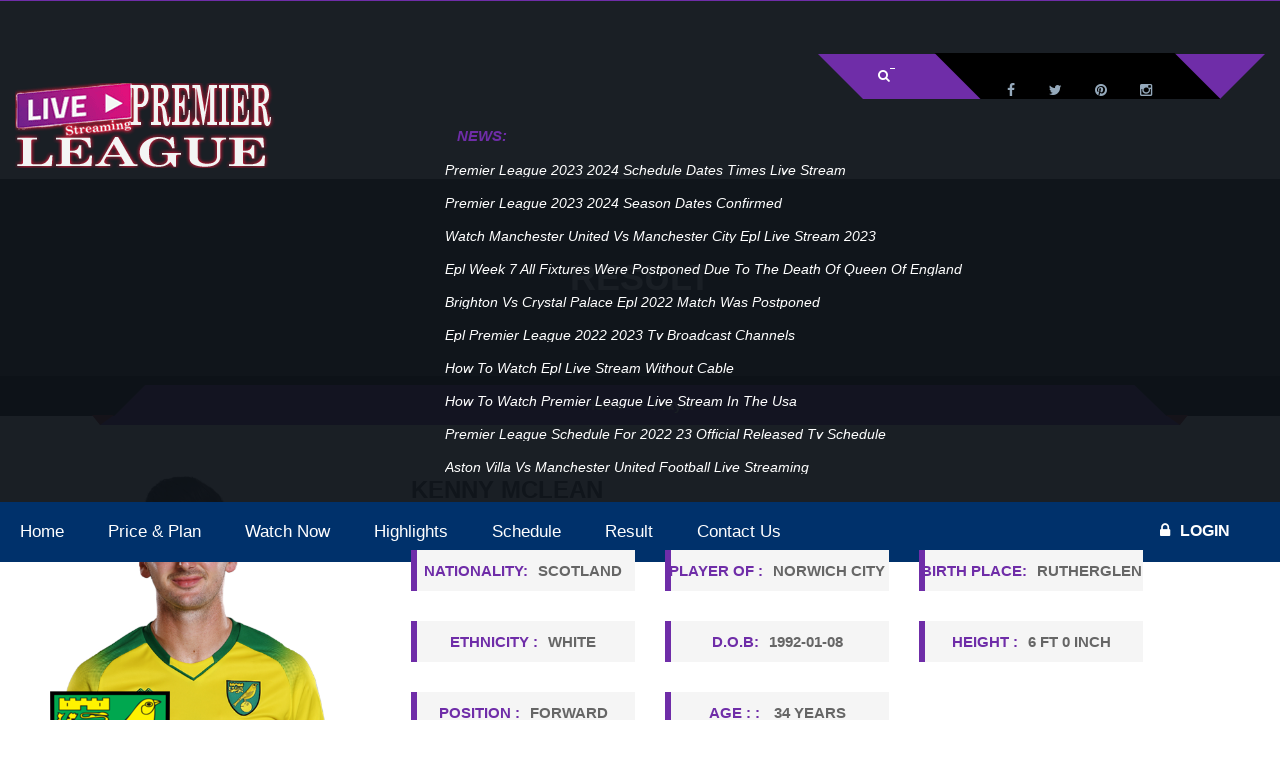

--- FILE ---
content_type: text/html; charset=utf-8
request_url: https://www.google.com/recaptcha/api2/aframe
body_size: 269
content:
<!DOCTYPE HTML><html><head><meta http-equiv="content-type" content="text/html; charset=UTF-8"></head><body><script nonce="q8GTVbBAceMUKlaUBSF3JQ">/** Anti-fraud and anti-abuse applications only. See google.com/recaptcha */ try{var clients={'sodar':'https://pagead2.googlesyndication.com/pagead/sodar?'};window.addEventListener("message",function(a){try{if(a.source===window.parent){var b=JSON.parse(a.data);var c=clients[b['id']];if(c){var d=document.createElement('img');d.src=c+b['params']+'&rc='+(localStorage.getItem("rc::a")?sessionStorage.getItem("rc::b"):"");window.document.body.appendChild(d);sessionStorage.setItem("rc::e",parseInt(sessionStorage.getItem("rc::e")||0)+1);localStorage.setItem("rc::h",'1769562325214');}}}catch(b){}});window.parent.postMessage("_grecaptcha_ready", "*");}catch(b){}</script></body></html>